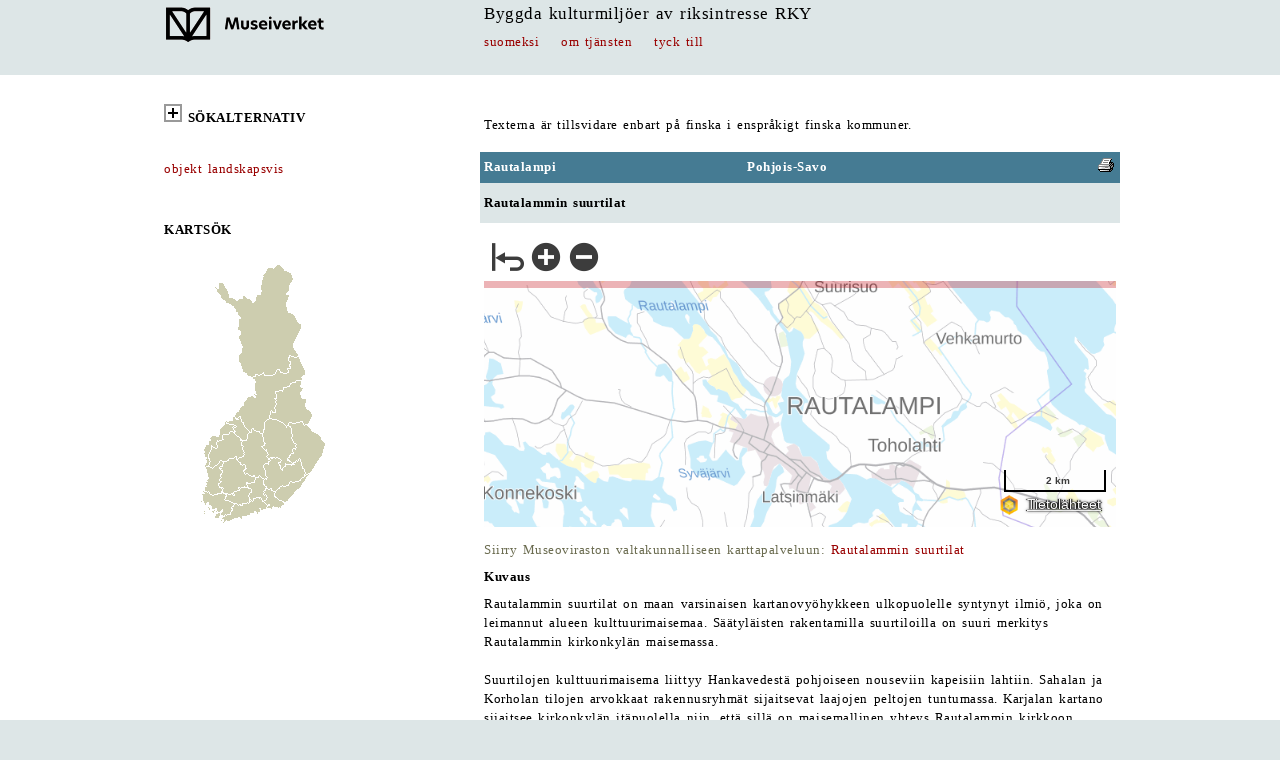

--- FILE ---
content_type: text/html; charset=utf-8
request_url: https://www.kulturmiljo.fi/read/asp/rsv_kohde_det.aspx?KOHDE_ID=2027
body_size: 29720
content:
<!DOCTYPE HTML>
<html lang="sv">
<head>
<title>RKY&nbsp;&nbsp;&iota;&nbsp;&nbsp;Objekt</title>
<meta name="viewport" content="width=device-width, initial-scale=1.0">
<meta name="description" content="Byggda&nbsp;kulturmilj&ouml;er&nbsp;av&nbsp;riksintresse&nbsp;RKY">
<link rel="stylesheet" type="text/css" href="../css/rky_wcag.css">
</head>
<body> 
<a name="alku">

<div class="ykontti">   
<div class="sub">
<table width="310" border="0" cellspacing="0" cellpadding="4">
        <tr>
		  <td class="htaus"><a href="https://www.museovirasto.fi/sv/" target="_blank"><img src="../img/sv_museovirasto.gif" border="0" alt="Museiverket"></a></td>
        </tr>
</table>
</div>
<div class="kapenee">	
<table width="100%" border="0" cellspacing="0" cellpadding="4">
        <tr>
		  <td class="hnorm"><a href="http://www.kulturmiljo.fi/" class="suurmust" title="till f&ouml;rsta sidan">Byggda kulturmilj&ouml;er av riksintresse&nbsp;RKY</a></td>
        </tr>
        <tr>
        <td class="hnorm"><a href="http://www.rky.fi/read/asp/r_default.aspx" class="puna">suomeksi</a>&nbsp;&nbsp;&nbsp;&nbsp;<a href="rsv_tietoa.aspx" class="puna">om&nbsp;tj&auml;nsten</a>&nbsp;&nbsp;&nbsp;&nbsp;<a href="rsv_yleispalaute_edit.aspx" class="puna">tyck&nbsp;till</a></td>
        </tr>
</table>
</div>
</div>		  

<div class="akontti">
<div class="sub">
<div class="sub">
<table cellpadding="4" cellspacing="0" width="240">
    <tr>
      <td class="vtaus" height="8"></td>
    </tr>
    <tr>
      <td class="vnorm"><h1><a href="javascript:vaihda_nakyvyys(document.getElementById('hakukuvake'), 'haku')" class="must"><img id="hakukuvake" src="../img/plus.gif" alt="" title="visa/d&ouml;lj s&ouml;kalternativ">&nbsp;<strong>S&Ouml;KALTERNATIV</strong></a></h1></td>
    </tr>
    <tr>
      <td class="vnorm" height="8"></td>
    </tr>
</table>
<table id="haku" cellpadding="4" cellspacing="0" width="240" style="display:none">
<form method="post" action="rsv_kohde_list.aspx">
    <tr>
      <td class="hnorm">&nbsp;<label for="KUNTA_ID">v&auml;lj kommun</label></td>

      </tr>
    <tr>
      <td class="htaus"><select name="KUNTA_ID" class="kapea" id="KUNTA_ID">
<option value="0">alla kommuner</option>
<option value="20">Akaa</option>
<option value="5">Alaj&auml;rvi</option>
<option value="9">Alavieska</option>
<option value="10">Alavus</option>

<option value="16">Asikkala</option>
<option value="18">Askola</option>
<option value="19">Aura</option>
<option value="609">Bj&ouml;rneborg</option>
<option value="638">Borg&aring;</option>
<option value="678">Brahestad</option>
<option value="218">B&ouml;tom</option>
<option value="148">Enare</option>
<option value="46">Enonkoski</option>
<option value="47">Enontekis</option>
<option value="49">Esbo</option>
<option value="989">Etseri</option>
<option value="50">Eura</option>
<option value="51">Eura&aring;minne</option>
<option value="52">Evij&auml;rvi</option>
<option value="61">Forssa</option>
<option value="75">Fredrikshamn</option>
<option value="235">Grankulla</option>
<option value="304">Gustavs</option>
<option value="69">Haapaj&auml;rvi</option>
<option value="71">Haapavesi</option>
<option value="74">Halsua</option>
<option value="78">Hang&ouml;</option>
<option value="77">Hankasalmi</option>
<option value="79">Harjavalta</option>
<option value="81">Hartola</option>
<option value="82">Hattula</option>

<option value="86">Hausj&auml;rvi</option>
<option value="111">Heinola</option>
<option value="90">Hein&auml;vesi</option>
<option value="91">Helsingfors</option>

<option value="97">Hirvensalmi</option>
<option value="98">Hollola</option>
<option value="102">Huittinen</option>
<option value="103">Humppila</option>
<option value="105">Hyrynsalmi</option>
<option value="106">Hyvinge</option>

<option value="224">H&ouml;gfors</option>
<option value="140">Idensalmi</option>
<option value="139">Ii</option>
<option value="142">Iitti</option>
<option value="143">Ikalis</option>
<option value="145">Ilmajoki</option>
<option value="146">Ilomants</option>

<option value="153">Imatra</option>
<option value="149">Ing&aring;</option>
<option value="598">Jakobstad</option>

<option value="165">Janakkala</option>
<option value="169">Jockis</option>
<option value="167">Joensuu</option>
<option value="171">Jorois</option>
<option value="172">Joutsa</option>

<option value="176">Juuka</option>
<option value="177">Juupajoki</option>
<option value="178">Juva</option>
<option value="179">Jyv&auml;skyl&auml;</option>
<option value="181">J&auml;mij&auml;rvi</option>
<option value="182">J&auml;ms&auml;</option>
<option value="204">Kaavi</option>
<option value="205">Kajana</option>
<option value="208">Kalajoki</option>
<option value="211">Kangasala</option>
<option value="213">Kangasniemi</option>
<option value="214">Kankaanp&auml;&auml;</option>
<option value="216">Kannonkoski</option>
<option value="217">Kannus</option>

<option value="272">Karleby</option>
<option value="72">Karl&ouml;</option>
<option value="226">Karstula</option>

<option value="230">Karvia</option>
<option value="231">Kask&ouml;</option>
<option value="232">Kauhajoki</option>
<option value="233">Kauhava</option>
<option value="236">Kaustby</option>
<option value="240">Kemi</option>
<option value="320">Kemij&auml;rvi</option>
<option value="241">Keminmaa</option>
<option value="244">Kempele</option>

<option value="245">Kervo</option>

<option value="249">Keuruu</option>
<option value="250">Kihni&ouml;</option>


<option value="322">Kimito&ouml;n</option>
<option value="260">Kitee</option>
<option value="261">Kittil&auml;</option>
<option value="263">Kiuruvesi</option>

<option value="273">Kolari</option>
<option value="275">Konnevesi</option>
<option value="276">Kontiolahti</option>
<option value="499">Korsholm</option>
<option value="280">Korsn&auml;s</option>
<option value="284">Koski Tl</option>
<option value="285">Kotka</option>
<option value="286">Kouvola</option>
<option value="287">Kristinestad</option>
<option value="288">Kronoby</option>
<option value="290">Kuhmo</option>
<option value="291">Kuhmoinen</option>
<option value="271">Kumo</option>
<option value="297">Kuopio</option>
<option value="300">Kuortane</option>
<option value="301">Kurikka</option>
<option value="305">Kuusamo</option>
<option value="257">Kyrksl&auml;tt</option>
<option value="316">K&auml;rk&ouml;l&auml;</option>
<option value="317">K&auml;rs&auml;m&auml;ki</option>
<option value="398">Lahtis</option>
<option value="399">Laihela</option>
<option value="400">Laitila</option>
<option value="402">Lapinlahti</option>
<option value="403">Lappaj&auml;rvi</option>
<option value="408">Lappo</option>
<option value="407">Lapptr&auml;sk</option>
<option value="440">Larsmo</option>
<option value="410">Laukaa</option>

<option value="416">Lemi</option>
<option value="418">Lemp&auml;&auml;l&auml;</option>
<option value="420">Lepp&auml;virta</option>
<option value="422">Lieksa</option>


<option value="425">Limingo</option>
<option value="426">Liperi</option>
<option value="430">Loimaa</option>
<option value="444">Lojo</option>
<option value="433">Loppi</option>
<option value="434">Lovisa</option>
<option value="435">Luhanka</option>
<option value="436">Lumijoki</option>
<option value="423">Lundo</option>
<option value="441">Luum&auml;ki</option>

<option value="445">L&auml;nsi-Turunmaa</option>

<option value="475">Malax</option>
<option value="480">Marttila</option>
<option value="481">Masku</option>
<option value="483">Merij&auml;rvi</option>
<option value="489">Miehikk&auml;l&auml;</option>
<option value="494">Muhos</option>
<option value="495">Multia</option>
<option value="498">Muonio</option>
<option value="500">Muurame</option>
<option value="503">Myn&auml;m&auml;ki</option>
<option value="505">M&auml;nts&auml;l&auml;</option>
<option value="508">M&auml;ntt&auml;-Vilppula</option>
<option value="507">M&auml;ntyharju</option>
<option value="504">M&ouml;rskom</option>
<option value="531">Nakkila</option>


<option value="535">Nivala</option>
<option value="536">Nokia</option>

<option value="538">Nousis</option>

<option value="541">Nurmes</option>
<option value="543">Nurmij&auml;rvi</option>
<option value="893">Nykarleby</option>
<option value="740">Nyslott</option>
<option value="895">Nystad</option>
<option value="529">N&aring;dendal</option>
<option value="545">N&auml;rpes</option>

<option value="560">Orimattila</option>
<option value="561">Orip&auml;&auml;</option>
<option value="562">Orivesi</option>
<option value="563">Oulainen</option>

<option value="309">Outokumpu</option>
<option value="576">Padasjoki</option>
<option value="578">Paltamo</option>
<option value="445">Pargas</option>
<option value="580">Parikkala</option>
<option value="599">Peders&ouml;re</option>
<option value="583">Pelkosenniemi</option>
<option value="854">Pello</option>
<option value="577">Pemar</option>
<option value="584">Perho</option>


<option value="592">Pet&auml;j&auml;vesi</option>
<option value="593">Pieks&auml;m&auml;ki</option>
<option value="595">Pielavesi</option>
<option value="601">Pihtipudas</option>
<option value="614">Posio</option>
<option value="615">Pudasj&auml;rvi</option>

<option value="619">Punkalaidun</option>
<option value="620">Puolanka</option>
<option value="623">Puumala</option>
<option value="625">Pyh&auml;joki</option>
<option value="631">Pyh&auml;ranta</option>
<option value="624">Pyttis</option>
<option value="608">P&aring;mark</option>
<option value="635">P&auml;lk&auml;ne</option>
<option value="636">P&ouml;yty&auml;</option>
<option value="710">Raseborg</option>
<option value="681">Rantasalmi</option>
<option value="683">Ranua</option>
<option value="684">Raumo</option>
<option value="686">Rautalampi</option>
<option value="687">Rautavaara</option>
<option value="689">Rautj&auml;rvi</option>
<option value="680">Reso</option>
<option value="694">Riihim&auml;ki</option>

<option value="697">Ristij&auml;rvi</option>
<option value="698">Rovaniemi</option>
<option value="700">Ruokolahti</option>
<option value="702">Ruovesi</option>
<option value="704">Rusko</option>
<option value="707">R&auml;&auml;kkyl&auml;</option>
<option value="202">S:t Karins</option>
<option value="491">S:t Michel</option>
<option value="729">Saarij&auml;rvi</option>
<option value="738">Sagu</option>
<option value="732">Salla</option>
<option value="734">Salo</option>
<option value="790">Sastamala</option>
<option value="484">Sastmola</option>
<option value="739">Savitaipale</option>
<option value="742">Savukoski</option>
<option value="743">Sein&auml;joki</option>
<option value="753">Sibbo</option>
<option value="746">Sievi</option>
<option value="747">Siikainen</option>
<option value="748">Siikajoki</option>
<option value="791">Siikalatva</option>
<option value="751">Simo</option>
<option value="755">Sjunde&aring;</option>
<option value="758">Sodankyl&auml;</option>
<option value="759">Soini</option>
<option value="761">Somero</option>
<option value="762">Sonkaj&auml;rvi</option>
<option value="765">Sotkamo</option>
<option value="152">Storkyro</option>
<option value="151">Stor&aring;</option>

<option value="768">Sulkava</option>

<option value="777">Suomussalmi</option>
<option value="778">Suonenjoki</option>
<option value="781">Sysm&auml;</option>
<option value="783">S&auml;kyl&auml;</option>
<option value="831">Taipalsaari</option>
<option value="832">Taivalkoski</option>
<option value="834">Tammela</option>
<option value="837">Tammerfors</option>

<option value="109">Tavastehus</option>
<option value="108">Tavastkyro</option>
<option value="845">Tervola</option>
<option value="848">Tohmaj&auml;rvi</option>
<option value="851">Torne&aring;</option>
<option value="186">Tr&auml;sk&auml;nda</option>
<option value="858">Tusby</option>
<option value="859">Tyrn&auml;v&auml;</option>
<option value="833">T&ouml;vsala</option>

<option value="564">Ule&aring;borg</option>
<option value="886">Ulvsby</option>
<option value="887">Urjala</option>
<option value="889">Utaj&auml;rvi</option>
<option value="890">Utsjoki</option>
<option value="892">Uurainen</option>
<option value="785">Vaala</option>
<option value="908">Valkeakoski</option>

<option value="92">Vanda</option>
<option value="915">Varkaus</option>

<option value="905">Vasa</option>
<option value="918">Vehmaa</option>
<option value="922">Vesilahti</option>
<option value="924">Vetil</option>
<option value="927">Vichtis</option>
<option value="925">Vierem&auml;</option>

<option value="931">Viitasaari</option>
<option value="405">Villmanstrand</option>
<option value="934">Vimpeli</option>
<option value="936">Virdois</option>
<option value="935">Virolahti</option>
<option value="946">V&ouml;r&aring;</option>

<option value="977">Ylivieska</option>

<option value="980">Yl&ouml;j&auml;rvi</option>
<option value="981">Yp&auml;j&auml;</option>
<option value="853">&Aring;bo</option>
<option value="992">&Auml;&auml;nekoski</option>
<option value="846">&Ouml;stermark</option>
<option value="976">&Ouml;vertorne&aring;</option>
</select> </td>
      </tr>
    <tr>
      <td class="hnorm"><label for="KOHDE_NIMI">&nbsp;objektets namn<br>&nbsp;eller en del av namnet </label><a href="rsv_help.aspx"><b>?</b></a></td>
      </tr>
    <tr>
      <td class="htaus"><input name="KOHDE_NIMI" class="kapea" id="KOHDE_NIMI"></td>
      </tr>
    <tr>
      <td class="hnorm"><label for="PAAELEM">&nbsp;objektets element</label></td>
      </tr>
    <tr>
      <td class="htaus"><select name="PAAELEM" class="kapea" id="PAAELEM">
<option value="">alla alternativ</option>
<option value ="321, 421">arbetarbostad</option>
<option value ="334, 434">begravningskapell</option>
<option value ="337, 437">begravningsplats</option>
<option value ="320, 420">bondg&aring;rd</option>
<option value ="358, 458">bostadshus i stad</option>
<option value ="344, 444">bro</option>
<option value ="307, 407">bruk</option>
<option value ="332, 432">butiks- och aff&auml;rsbyggnad</option>
<option value ="301, 401">by</option>
<option value ="345, 445">byggnad f&ouml;r samf&auml;rdsel</option>
<option value ="361, 461">ekonomibyggnad</option>
<option value ="357, 457">flerv&aring;ningshus</option>
<option value ="351, 451">fornl&auml;mning</option>
<option value ="346, 446">fyr</option>
<option value ="326, 426">f&auml;ngelse</option>
<option value ="338, 438">f&auml;stning</option>
<option value ="354, 454">f&ouml;reningshus</option>
<option value ="303, 403">gaturum</option>
<option value ="360, 460">gravkapell</option>
<option value ="312, 412">gruva</option>
<option value ="306, 406">g&aring;rdsplan</option>
<option value ="349, 449">hamn</option>
<option value ="317, 417">hem f&ouml;r m&auml;rkesperson</option>
<option value ="316, 416">herrg&aring;rd</option>
<option value ="331, 431">hotell</option>
<option value ="342, 442">idrottsbyggnad</option>
<option value ="348, 448">kanal</option>
<option value ="339, 439">kasern</option>
<option value ="335, 435">klockstapel</option>
<option value ="366, 466">kloster</option>
<option value ="314, 414">kraftverk</option>
<option value ="310, 410">kvarn</option>
<option value ="333, 433">kyrka</option>
<option value ="365, 465">kyrkstallar</option>
<option value ="367, 467">ladug&aring;rd</option>
<option value ="347, 447">lotsstation</option>
<option value ="364, 464">lusthus</option>
<option value ="325, 425">l&aring;nemagasin</option>
<option value ="327, 427">l&auml;roinr&auml;ttning</option>
<option value ="328, 428">museum</option>
<option value ="304, 404">park</option>
<option value ="302, 402">planerat omr&aring;de</option>
<option value ="336, 436">pr&auml;stg&aring;rd</option>
<option value ="323, 423">r&aring;dhus</option>
<option value ="368, 468">sakristia</option>
<option value ="322, 422">samekultur</option>
<option value ="340, 440">sjukhus, sanatorium</option>
<option value ="356, 456">skola</option>
<option value ="353, 453">sm&aring;hamn</option>
<option value ="359, 459">sm&aring;hus</option>
<option value ="363, 463">stadshus</option>
<option value ="313, 413">stenbrott</option>
<option value ="309, 409">s&aring;g</option>
<option value ="319, 419">s&auml;songbostad</option>
<option value ="329, 429">teater</option>
<option value ="355, 455">tingshus</option>
<option value ="305, 405">torg</option>
<option value ="308, 408">tr&auml;f&ouml;r&auml;dlingsfabrik</option>
<option value ="324, 424">tull- och packhus</option>
<option value ="352, 452">turistbyggnad</option>
<option value ="318, 418">villa</option>
<option value ="341, 441">v&aring;rdinr&auml;ttning</option>
<option value ="369, 469">v&auml;derkvarn</option>
<option value ="343, 443">v&auml;g</option>
<option value ="350, 450">&ouml;vrig administrativ byggnad</option>
<option value ="311, 411">&ouml;vrig industribyggnad</option>
<option value ="330, 430">&ouml;vrig kulturbyggnad</option>
<option value ="315, 415">&ouml;vrig produktionsbyggnad</option>
    </select></td>
      </tr>
    <tr>
      <td class="hnorm"><label for="NKLUONNE">&nbsp;omgivningens nuvarande<br>&nbsp;karakt&auml;r</label></td>
      </tr>
    <tr>
      <td class="htaus"><select name="NKLUONNE" class="kapea" ID="NKLUONNE">
<option value="0">alla alternativ</option>
<option value ="500">agrart landskap</option>
<option value ="507">fj&auml;llandskap</option>
<option value ="504">havsomr&aring;de</option>
<option value ="503">kulturlandskap</option>
<option value ="502">kyrkby</option>
<option value ="505">skogslandskap</option>
<option value ="501">stad</option>
<option value ="506">t&auml;tort</option>
     </select></td>
      </tr>
    <tr>
      <td class="htaus" height="8">
	  <input type="hidden" name="kuntanimi">
      <input type="hidden" name="paaelemselite">
      <input type="hidden" name="nkluonneselite"></td>
    </tr>
    <tr>
      <td class="htaus" align="center"><input type="button" value="s&ouml;k" class="hae" name="s&ouml;k" onClick="if(tarkastaMinimimitta(this.form.KOHDE_NIMI, 'objektets namn', 3)){piilokentat(this.form, this.form);this.form.submit();}"></td>
      </tr>
    <tr>
      <td class="vnorm" align="center">&nbsp;</td>
    </tr>
</form>
</table>
<table cellpadding="4" cellspacing="0" width="240">
    <tr>
      <td class="vnorm"><a href="rsv_mkl_list.aspx" class="puna">objekt landskapsvis</a></td>
    </tr>
</table>
</div>

<div class="katoaa">	
<table cellpadding="4" cellspacing="0" width="310">
    <tr>
      <td class="vnorm">&nbsp;</td>
    </tr>
    <tr>
      <td class="vnorm"><strong><h1>KARTS&Ouml;K</h1></strong></td>
    </tr>
    <tr>
      <td><img src="../img/maakuntakartta.gif" usemap="#frontpagemap0" border="0" alt="landskapskarta">
<map name="frontpagemap0">
  <area shape="poly" coords="89,120,74,103,79,82,77,66,72,51,60,40,55,31,61,26,67,41,80,41,88,45,97,35,101,21,107,14,118,10,124,17,132,23,128,34,126,53,133,61,138,68,133,89,132,95,137,103,129,103,118,114" href="rsv_mkkartta.aspx?MAAKUNTA_ID=19" target="_self" title="Lappland" alt="Lappland">
  <area shape="poly" coords="77,159,70,165,74,177,80,184,87,182,91,175" href="rsv_mkkartta.aspx?MAAKUNTA_ID=16" target="_self" alt="Mellersta &Ouml;sterbotten" title="Mellersta &Ouml;sterbotten">
  <area shape="poly" coords="75,154,84,139,92,134,91,122,119,115,129,112,130,103,138,104,144,112,139,121,114,138,103,146,107,160,100,165,99,176,91,170" href="rsv_mkkartta.aspx?MAAKUNTA_ID=17" target="_self" alt="Norra &Ouml;sterbotten" title="Norra &Ouml;sterbotten">
  <area shape="poly" coords="108,159,124,168,144,167,150,159,142,150,140,140,138,125,106,148"  href="rsv_mkkartta.aspx?MAAKUNTA_ID=18" target="_self" alt="Kajanaland" title="Kajanaland">
  <area shape="poly" coords="130,171,133,187,129,192,141,216,149,211,164,186,158,176,146,169"  href="rsv_mkkartta.aspx?MAAKUNTA_ID=12" target="_self" alt="Norra Karelen" title="Norra Karelen">
  <area shape="poly" coords="123,247,112,241,114,233,140,224,147,224"  href="rsv_mkkartta.aspx?MAAKUNTA_ID=9" target="_self" alt="S&ouml;dra Karelen" title="S&ouml;dra Karelen">
  <area shape="poly" coords="70,175,65,165,49,183,42,190,43,210,49,210,50,190"  href="rsv_mkkartta.aspx?MAAKUNTA_ID=15" target="_self" alt="&Ouml;sterbotten" title="&Ouml;sterbotten">
  <area shape="poly" coords="103,177,110,203,118,200,126,205,129,199,129,192,133,188,128,172,114,164,108,166"  href="rsv_mkkartta.aspx?MAAKUNTA_ID=11" target="_self" alt="Norra Savolax" title="Norra Savolax">
  <area shape="poly" coords="109,203,102,211,104,222,105,230,113,230,139,221,132,203"  href="rsv_mkkartta.aspx?MAAKUNTA_ID=10" target="_self" alt="S&ouml;dra Savolax" title="S&ouml;dra Savolax">
  <area shape="poly" coords="122,249,106,234,102,234,97,240,106,252"  href="rsv_mkkartta.aspx?MAAKUNTA_ID=8" target="_self" alt="Kymmenedalen" title="Kymmenedalen">
  <area shape="poly" coords="82,187,82,201,81,206,87,215,87,226,98,220,100,223,100,211,107,204,101,183,93,176"  href="rsv_mkkartta.aspx?MAAKUNTA_ID=13" target="_self" alt="Mellersta Finland" title="Mellersta Finland">
  <area shape="poly" coords="79,202,80,187,71,179,53,194,52,211,62,205"  href="rsv_mkkartta.aspx?MAAKUNTA_ID=14" target="_self" alt="S&ouml;dra &Ouml;sterbotten" title="S&ouml;dra &Ouml;sterbotten">
  <area shape="poly" coords="88,231,89,242,99,245,98,238,103,232,101,226,96,222"  href="rsv_mkkartta.aspx?MAAKUNTA_ID=7" target="_self" alt="P&auml;ij&auml;nne-Tavastland" title="P&auml;ij&auml;nne-Tavastland">
  <area shape="poly" coords="104,258,99,248,92,248,88,257,91,260"  href="rsv_mkkartta.aspx?MAAKUNTA_ID=3" target="_self" alt="Nyland - &ouml;stra" title="Nyland - &ouml;stra">
  <area shape="poly" coords="84,230,88,246,78,250,69,245,64,243,72,237"  href="rsv_mkkartta.aspx?MAAKUNTA_ID=5" target="_self" alt="Egentliga Tavastland" title="Egentliga Tavastland">
  <area shape="poly" coords="87,258,87,249,80,252,71,248,68,257,58,260,62,269"  href="rsv_mkkartta.aspx?MAAKUNTA_ID=1" target="_self" alt="Nyland - v&auml;stra" title="Nyland - v&auml;stra">
  <area shape="poly" coords="61,209,57,229,67,233,65,235,83,227,84,214,76,205"  href="rsv_mkkartta.aspx?MAAKUNTA_ID=6" target="_self" alt="Birkaland" title="Birkaland">
  <area shape="poly" coords="43,214,41,233,51,239,58,235,53,228,59,208"  href="rsv_mkkartta.aspx?MAAKUNTA_ID=4" target="_self" alt="Satakunta" title="Satakunta">
  <area shape="poly" coords="57,260,52,263,49,256,39,256,39,242,40,235,51,240,60,236,66,238,66,245,67,246,66,257"  href="rsv_mkkartta.aspx?MAAKUNTA_ID=2" target="_self" alt="Egentliga Finland" title="Egentliga Finland">
</map></td>
    </tr>
</table>
</div>
</div>

<div class="pkontti">	
<div class="kapenee">	
<table width="100%" border="0" cellspacing="0" cellpadding="4">
  <tr>
    <td class="vnorm" height="16"></td>
  </tr>
  <tr>
    <td colspan="3" class="vnorm"><p>Texterna &auml;r tillsvidare enbart p&aring; finska i enspr&aring;kigt finska kommuner. </p></td>
  </tr>
  <tr>
    
    <td class="otsa">Rautalampi </td>
    <td class="otsa">Pohjois-Savo</td>
    
    
    <td class="otsa" valign="top" align="right"><form method="post" action="r_kohde_det_print.aspx" style="margin:0px" target="_blank">
        <input type="hidden" name="KOHDE_ID" value="2027">
        <input type="image" src="../img/print.gif" border="0" title="utskrift" alt="utskrift">
      </form></td>
  </tr>
  <tr>
    <td colspan="3" class="hnorm"><strong><h1>Rautalammin suurtilat</h1></strong></td>
</tr>
  
  
  <tr><td colspan="3" class="vnorm"><iframe src="https://kartta.museoverkko.fi/?lang=fi&uuid=1bc58bcd-49f2-4ba6-a528-c687351b699e&coord=491761_6944510&zoomLevel=6" style="border:none;width:100%;height:300px;"></iframe></td></tr>
              <tr>
                <td class="kuvateksti" colspan="3">Siirry Museoviraston valtakunnalliseen karttapalveluun:
				  <a href="https://kartta.museoverkko.fi/?action=showRegistryItem&id=2027&registry=rky2000&mapLayers=20" target="_blank" class="puna">Rautalammin suurtilat</a>
			    </td>
              </tr>
  
 </table>
</div>

<div class="kapenee">
<table width="100%" border="0" cellspacing="0" cellpadding="4">
 
  <tr>
    <td colspan="3" class="vnorm"><strong>Kuvaus</strong></td>
  </tr>
  <tr>
    <td colspan="3" class="vnorm">Rautalammin suurtilat on maan varsinaisen kartanovyöhykkeen ulkopuolelle syntynyt ilmiö, joka on leimannut alueen kulttuurimaisemaa. Säätyläisten rakentamilla suurtiloilla on suuri merkitys Rautalammin kirkonkylän maisemassa.<br><br>Suurtilojen kulttuurimaisema liittyy Hankavedestä pohjoiseen nouseviin kapeisiin lahtiin. Sahalan ja Korholan tilojen arvokkaat rakennusryhmät sijaitsevat laajojen peltojen tuntumassa. Karjalan kartano sijaitsee kirkonkylän itäpuolella niin, että sillä on maisemallinen yhteys Rautalammin kirkkoon. Kirkonkylän ulkopuolella, Hankaveden itäpäässä on Ropolan kartano kaksikerroksisine päärakennuksineen ja järveen laskeutuvine puistoineen.<br><br>Sahalan tilan päärakennus ja talousrakennukset on rakennettu 1800-luvun alkupuolella. Sahalalla on keskeinen asema Z. Topeliuksen Finland framstäldt i teckningar -teoksen Rautalammin maisemaa esittelevässä piirroksessa. Rautalampi oli harvoja maaseutua esittäviä piirroksia yllä mainitussa teoksessa.</td>
  </tr>
  <tr>
    <td colspan="3" class="vnorm">&nbsp;</td>
  </tr>
  
  <tr>
    <td colspan="3" class="vnorm"><strong>Historia</strong></td>
  </tr>
  <tr>
    <td colspan="3" class="vnorm">Rautalammille muodostui isojaossa useita säätyläistiloja virkatalojen liikamaille. Sahala eli Tyyrinvirta on 1500-luvun rälssitila, joka oli 1560-luvulla Olavinlinnan linnanvouti Kustaa Fincken omistuksessa. 1600- ja 1700- luvuilla tilan omistus siirtyi monta kertaa. Rovasti Krogius osti sen 1781, jolloin nykyinen talouskeskus rakennettiin. Tila siirtyi nykyiselle suvulle 1873.<br><br>Korholan kartano, Sahala ja Ropola ovat siirtyneet matkailu- ja ravintolakäyttöön.</td>
  </tr>
  <tr>
    <td colspan="3" class="vnorm">&nbsp;</td>
  </tr>
  
  
  <tr>
    <td colspan="3" class="vnorm"><strong>Lisätietoa</strong></td>
  </tr>
  <tr>
    <td colspan="3" class="vnorm">Zachris Topelius, Finland framstäldt i teckningar. 1845.<br><br>Veijo Saloheimo, Rautalammin historia. Pieksämäki 1959.</td>
  </tr>
  <tr>
    <td colspan="3" class="vnorm">&nbsp;</td>
  </tr>
  
  <tr> 
    <td colspan="3" class="vnorm"><b>kohteeseen sis&auml;ltyy:</b>&nbsp; 
      
      kartano; 
      
      talonpoikaistalo; 
      
      </td>
  </tr>
  <tr> 
    <td colspan="3" class="vnorm"><b>ymp&auml;rist&ouml;n nykyluonne:</b>&nbsp;
      
      kulttuurimaisema; 
      
      </td>
  </tr>
  <tr>
    <td class="vnorm" colspan="3">&nbsp;</td>
  </tr>
  
</table>
</div>

<div class="sub">
<table width="310" border="0" cellspacing="0" cellpadding="4">
		
              <tr><td class="kuvateksti"><a href="r_kohde_kuva_print.aspx?KUVA_ID=132212" target="_blank"><img src="hae_kuva.aspx?id=132212&ttyyppi=jpg&kunta_id=686" alt="Korholan kartanoa. Marja-Leena Ikkala 2014" width="300" border="0"></a>
			  <br>Korholan kartanoa. Marja-Leena Ikkala 2014.</td></tr>
        
</table>
</div>

<div class="sub">
<table width="310" border="0" cellspacing="0" cellpadding="4">
  <tr>
    <td class="vnorm" colspan="3">&nbsp;</td>
  </tr>
  <tr>
    <td class="vnorm" colspan="3">julkaisup&auml;iv&auml;m&auml;&auml;r&auml; 22.12.2009 </td>
  </tr>
  <tr>
    <td class="vnorm" colspan="3"><a href="rsv_tietuepalaute_edit.aspx?TIETUE_ID=2027" class="puna">palaute kohdetiedoista</a></td>
  </tr>
  <tr>
    <td colspan="3" class="vnorm"><a href="#alku" class="puna">sivun alkuun</a></td>
  </tr>
  <tr>
    <td colspan="3" class="vnorm">&nbsp;</td>
  </tr>
</table>
</div>
</div>
</div>

<div align="center" class="htaus">    
<br>
<br>
<a href="https://www.museovirasto.fi/fi/" target="_blank" class="must">&copy; Museovirasto 2009</a>
<br>
<br>
<br>
<br>
</div>
<script src="../inc/cs.js"></script>

<script>
function piilokentat(oFormSub, oFormSrc){
  try{
  oFormSub.kuntanimi.value=oFormSrc.KUNTA_ID[oFormSrc.KUNTA_ID.selectedIndex].text;
  oFormSub.paaelemselite.value=oFormSrc.PAAELEM[oFormSrc.PAAELEM.selectedIndex].text;
  oFormSub.nkluonneselite.value=oFormSrc.NKLUONNE[oFormSrc.NKLUONNE.selectedIndex].text;
  }
  catch(e) {alert(e.description)}
 }
function tarkastaMinimimitta(kentta, kenttanimi, minimimitta)
{
  var arvo = kentta.value;
  var virheilmoitus;
  var trimmattuarvo = top.trimL(top.trimR(arvo));
  if(trimmattuarvo.length > 0 && trimmattuarvo.length < minimimitta)
  {
    virheilmoitus = "F&auml;ltets '" + kenttanimi + "' s&ouml;kvillkor &auml;r f&ouml;r kort, minimil&auml;ngd f&ouml;r s&ouml;kvillkor &auml;r " + minimimitta + " tecken.";
    alert(virheilmoitus);
	return false;
  }
  kentta.value = trimmattuarvo;
  return true;
}
function vaihda_nakyvyys(kuvake, lohkoid)
{
  var piilossa = (kuvake.src.indexOf("plus.gif") > 0 );
  var kuvspan = document.getElementById(lohkoid);
  var uusi_kuvakesrc = (piilossa) ? "../img/minus.gif": "../img/plus.gif";
  var uusi_display = (piilossa) ? "block" : "none";
  kuvspan.style.display =  uusi_display;
  kuvake.src = uusi_kuvakesrc;
}
</script>
</body>
</html>


--- FILE ---
content_type: text/html;charset=UTF-8
request_url: https://kartta.museoverkko.fi/?lang=fi&uuid=1bc58bcd-49f2-4ba6-a528-c687351b699e&coord=491761_6944510&zoomLevel=6
body_size: 988
content:

<!DOCTYPE html>
<html>
<head>
    <title>RKYsvenska</title>
    <link rel="shortcut icon" href="/Oskari/dist/1.5.0/embedded/logo.png" type="image/png" />
    <meta name="viewport" content="initial-scale=1.0, user-scalable=no" />
    <!-- IE 9 polyfill for openlayers 3 - https://github.com/openlayers/ol3/issues/4865 -->
    <!--[if lte IE 9]> <script src="https://cdn.polyfill.io/v2/polyfill.min.js?features=fetch,requestAnimationFrame,Element.prototype.classList"></script> <![endif]-->

    <!-- ############# css ################# -->
    <link
            rel="stylesheet"
            type="text/css"
            href="/Oskari/dist/1.5.0/embedded/icons.css"/>

    <link
            rel="stylesheet"
            type="text/css"
            href="/Oskari/dist/1.5.0/embedded/oskari.min.css"/>

    <link href="https://fonts.googleapis.com/css?family=Noto+Sans" rel="stylesheet">
    <style type="text/css">
        @media screen {
            body {
                margin : 0;
                padding : 0;
            }
            #mapdiv {
                width: 100%;
            }
            #contentMap {
                height: 100%;
            }
        }
    </style>
    <!-- ############# /css ################# -->
</head>
<body>
<div id="contentMap" class="oskariui container-fluid published">
    <div class="row-fluid" style="height: 100%; background-color:white;">
        <div class="oskariui-left"></div>
        <div class="span12 oskariui-center" style="height: 100%; margin: 0;">
            <div id="mapdiv"></div>
        </div>
        <div class="oskari-closed oskariui-right">
            <div id="mapdivB"></div>
        </div>
    </div>
</div>


<!-- ############# Javascript ################# -->

<!--  OSKARI -->

<script type="text/javascript">
    var ajaxUrl = '/action?';
    var controlParams = {"zoomLevel":"6","coord":"491761_6944510","lang":"fi","uuid":"1bc58bcd-49f2-4ba6-a528-c687351b699e"};
</script>

<script type="text/javascript"
        src="/Oskari/dist/1.5.0/embedded/oskari.min.js">
</script>


<script type="text/javascript"
        src="/Oskari/dist/1.5.0/embedded/oskari_lang_fi.js">
</script>

<script type="text/javascript"
        src="/Oskari/dist/1.5.0/embedded/index.js">
</script>


<!-- ############# /Javascript ################# -->
</body>
</html>


--- FILE ---
content_type: application/javascript
request_url: https://www.kulturmiljo.fi/read/inc/cs.js
body_size: 32315
content:
//cs2.js
//kytta2009 -sovellusten yleinen selainkoodi
//copyrigh Antti Veltheim 2002-2007

//globaali muutosbitti  (dirty bit) - kertoo, ett� lomakkeen tietoja on muutettu
var blnDirty=false;

//globaalit valikkotaulukot
var valinnat = new Array();
valinnat[0] = new Array();
valinnat[1] = new Array();
valinnat[2] = new Array();
valinnat[3] = new Array();

function asetaMuutettu(){
  blnDirty=true;
  }
function vapautaMuutettu(){
  blnDirty=false;
  }
function eiMuutettu(){
  if(blnDirty){
     alert("Lomakkeella on tallentamattomia tietoja.\nTallenna tiedot tai poista muutokset\nTyhjenn�/Palauta -painikkeella.");
	 return false;
     }
  else{
    return true;
    }  
  }

//yleiset trimmausfunktiot (vasen ja oikea)
function trimL(strTxt){
  try{
    var a = strTxt.split("");
    var i;
    for(i=0;i<a.length;i++){
      if(a[i]!=" "){break;}
      }
    return strTxt.substring(i);
    }
  catch(e){
    return e.description;
    }
  }
function trimR(strTxt){
  try{
    var a = strTxt.split("");
    var i;
    var j = a.length;
    for(i=a.length-1;i>-1;i--){
      if(a[i]!=" "){
        break;
        }
      else{
        j--;
        }
      }
    return strTxt.substr(0, j);
    }
  catch(e){
    return e.description;
    }
  }
function checkOne(oCtrl){
//tarkastaa yhdest� kontrollista (normaalitapaus) koostuvan kent�n pakollisuuden
  var bOK = false;
  switch(oCtrl.type){
//J�RJET�N, poistettu 29.12.2002
//    case "radio":
//    if(oCtrl.checked){
//      bOK = true;
//      }
//    break;
//J�RJET�N, poistettu 29.12.2002
//    case "checkbox":
//    if(oCtrl.checked){
//      bOK = true;
//      }
//    break;
    case "text":
    if(trimR(trimL(oCtrl.value))!=""){
      bOK = true;
      }
    break;
//palvelinkoodi ei tue tiedostojen k�sittely�, t�m� my�hemp�� tarvetta varten
    case "file":
    if(trimR(trimL(oCtrl.value))!=""){
      bOK = true;
      }
    break;
    case "textarea":
    if(trimR(trimL(oCtrl.value))!=""){
      bOK = true;
      }
    break;
    }
  return bOK;
  }
function checkMany(oCtrl){
//tarkastaa useasta kontrollista koostuvan kent�n pakollisuuden - pakollisuus tulkitaan siten, ett� ainakin yksi kontrolleista on valittava / t�ytett�v�
  var j;
  var bOK = false;
//LIS�YS SELECT, jossa ei saa l�hett�� m��rittelem�t�nt� (tyhj�� arvoa)
//select t�ss� haarassa, koska sill� on aina length-ominaisuus
//jos samalla nimell� useampi SELECT-valikko, koodia palauttaa aina false
  if(oCtrl.tagName=="SELECT"){
    if(oCtrl.options[oCtrl.selectedIndex].value!=""){
      return true;
      }
    else{
      return false;
      }
    }
  for(j=0;j<oCtrl.length;j++){
     switch(oCtrl[j].type){
//AINOA kontrollityyppi, jota voi mielekk��sti k�ytt�� palvelinkoodin kanssa - 
//t�ss�kin tapauksessa k�ytt�liittym�ll� voidaan yleens� v�ltt�� pakollisuustarkistus
       case "radio":
       if(oCtrl[j].checked){
         bOK = true;
         }
       break;
//palvelinkoodi ei tue, varattu muita tarpeita varten
       case "checkbox":
       if(oCtrl[j].checked){
         bOK = true;
         }
       break;
//palvelinkoodi ei tue, varattu muita tarpeita varten
       case "text":
       if(trimR(trimL(oCtrl[j].value))!=""){
         bOK = true;
         }
       break;
//palvelinkoodi ei tue, varattu muita tarpeita varten
       case "textarea":
       if(trimR(trimL(oCtrl[j].value))!=""){
         bOK = true;
         }
       break;
       }
     } 
  return bOK;
  }
//tarkastaa lomakkeessa '_pakollinen' -nimisten piilokenttien m��rittelem�t kent�t seuraavasti:
//
function tarkastaPakolliset(oForm){
  var i, oCtrl;
  var bOK = true;
  var btmp;
  var errmsg;
  try{
    if(oForm._pakollinen.length){
       for(i=0;i<oForm._pakollinen.length;i++){
          oCtrl = oForm[oForm._pakollinen[i].value];
          try{
            if(oCtrl.length){
              btmp = checkMany(oCtrl);
              bOK = (bOK && btmp);
              if(!(btmp)){
                errmsg = oForm._pakollinen[i].title;
                //errmsg = getErrorMessage(oForm, oForm._pakollinen[i].value, "_pakollinen_virhe_");
                alert(errmsg);
                }
              }
            else{
              btmp = checkOne(oCtrl);
              bOK = (bOK && btmp);
              if(!(btmp)){
                errmsg = oForm._pakollinen[i].title;
                //errmsg = getErrorMessage(oForm, oForm._pakollinen[i].value, "_pakollinen_virhe_");
                alert(errmsg);
                }
              }
            }
          catch(e){alert(e.description)}
          }
       return bOK;
       }
    else{
          oCtrl = oForm[oForm._pakollinen.value]
          try{
            if(oCtrl.length){
              btmp = checkMany(oCtrl);
              bOK = (bOK && btmp);
              if(!(btmp)){
                errmsg = oForm._pakollinen.title;
                //errmsg = getErrorMessage(oForm, oForm._pakollinen.value, "_pakollinen_virhe_");
                alert(errmsg);
                }
              }
            else{
              btmp = checkOne(oCtrl);
              bOK = (bOK && btmp);
              if(!(btmp)){
                errmsg = oForm._pakollinen.title;
                //errmsg = getErrorMessage(oForm, oForm._pakollinen.value, "_pakollinen_virhe_");
                alert(errmsg);
                }
              }
            }
          catch(e){alert(e.description)}

       }
    return bOK;
    }
  catch(e){
//jos virhe, ei pakollisia
//  alert(e.description);
    return true;
    }
  }

function isIntegerOrEmpty(strValue){
//tarkastaa, onko annettu arvo kokonaisluku
try{
  var trimmed = trimR(trimL(strValue));
  if(trimmed==""){
    return true;
    }
  else{
    var test = parseInt(trimmed);
	if(isNaN(test)){
	  return false;
	  }
	else{
	  if((test+"")!=trimmed){
	    return false;
	    }
	  else{
	    return true;
	    }
	  }
    }	
	}//try
catch(e){alert(e.description);}
  }
  //
  function tarkastaKokonaisluvut(oForm){
//tarkistaa kokonaislukukenttien oikean muodon, huomauttaa my�s jos kokonaislukukentt��n yritet��n sy�tt�� desimaalilukua
  var i, oCtrl;
  var bOK = true;
  var btmp;
  var errmsg;
  try{
    if(oForm._kokonaisluku.length){
       for(i=0;i<oForm._kokonaisluku.length;i++){
          oCtrl = oForm[oForm._kokonaisluku[i].value];
          try{
            if(oCtrl.length){
			  errmsg = oForm._kokonaisluku[i].title + "\n\n-kent�lle on virheellisesti m��ritelty kokonaislukutarkastus.\nKentt� esiintyy lomakkeessa useammin kuin kerran.";
			  bOK = false;
              alert(errmsg);
//			  break; //katkaisee for-loopin?
              } //if2
            else{
              btmp = isIntegerOrEmpty(oCtrl.value);
              bOK = (bOK && btmp);
              if(!(btmp)){
                errmsg = oForm._kokonaisluku[i].title;
                alert(errmsg);
//				break; //katkaisee for-loopin?
                } //if3
              } //else2
            } //try2
          catch(e){alert(e.description)}
          } //for1
       return bOK;
       } //if1
    else{
          oCtrl = oForm[oForm._kokonaisluku.value];
          try{
            if(oCtrl.length){
	
 			  errmsg = oForm._kokonaisluku.title + "\n\n-kent�lle on virheellisesti m��ritelty kokonaislukutarkastus.\nKentt� esiintyy lomakkeessa useammin kuin kerran.";
			  bOK = false;
              alert(errmsg);
//			  break; //katkaisee for-loopin?
              } //if4
            else{
              btmp = isIntegerOrEmpty(oCtrl.value);
              bOK = (bOK && btmp);
              if(!(btmp)){
                errmsg = oForm._kokonaisluku.title;
                alert(errmsg);
//				break; //katkaisee for-loopin?
                } //if5
	  
              }//else4
            }//try2a
          catch(e){alert(e.description)}
       } //else1
    return bOK;
    } //try1
//jos virhe, ei pakollisia
//  alert(e.description);
  catch(e){return true;}
  }
function isDecimalOrEmpty(strValue){
//tarkastaa, onko annettu arvo desimaaliluku
try{
  var trimmed = trimR(trimL(strValue));
  if(trimmed==""){
    return true;
    }
  else{
    //hyv�ksyt��n pilkkuerotellut desimaaliluvut
    var re = /,/i;
    var replaced = trimmed.replace(re, ".");
//    var test = parseFloat(trimmed);
    var test = parseFloat(replaced);
 if(isNaN(test)){
   return false;
   }
 else{
//  if((test+"")!=trimmed){  LIS�TTY loppunollien poisto
   if((test+"")!=trimZ(replaced)){
     return false;
     }
   else{
     return true;
     }
   }
    }
 }//try
catch(e){alert(e.description);}
  }
  //

  function tarkastaDesimaaliluvut(oForm){
//tarkistaa desimaalilukukenttien oikean muodon
  var i, oCtrl;
  var bOK = true;
  var btmp;
  var errmsg;
  try{
    if(oForm._desimaaliluku.length){
       for(i=0;i<oForm._desimaaliluku.length;i++){
          oCtrl = oForm[oForm._desimaaliluku[i].value];
          try{
            if(oCtrl.length){
			  errmsg = oForm._desimaaliluku[i].title + "\n\n-kent�lle on virheellisesti m��ritelty desimaalilukutarkastus.\nKentt� esiintyy lomakkeessa useammin kuin kerran.";
			  bOK = false;
              alert(errmsg);
//			  break; //katkaisee for-loopin?
              } //if2
            else{
              btmp = isDecimalOrEmpty(oCtrl.value);
              bOK = (bOK && btmp);
              if(!(btmp)){
                errmsg = oForm._desimaaliluku[i].title;
                alert(errmsg);
//				break; //katkaisee for-loopin?
                } //if3
              } //else2
            } //try2
          catch(e){alert(e.description)}
          } //for1
       return bOK;
       } //if1
    else{
          oCtrl = oForm[oForm._desimaaliluku.value];
          try{
            if(oCtrl.length){
	
 			  errmsg = oForm._desimaaliluku.title + "\n\n-kent�lle on virheellisesti m��ritelty desimaalilukutarkastus.\nKentt� esiintyy lomakkeessa useammin kuin kerran.";
			  bOK = false;
              alert(errmsg);
//			  break; //katkaisee for-loopin?
              } //if4
            else{
              btmp = isDecimalOrEmpty(oCtrl.value);
              bOK = (bOK && btmp);
              if(!(btmp)){
                errmsg = oForm._desimaaliluku.title;
                alert(errmsg);
//				break; //katkaisee for-loopin?
                } //if5
	  
              }//else4
            }//try2a
          catch(e){alert(e.description)}
       } //else1
    return bOK;
    } //try1
//jos virhe, ei desimaalilukukentti�
//  alert(e.description);
  catch(e){return true;}
  }
//
  function tarkastaVakiomitat(oForm){
//tarkistaa vakiomittaiset (esim. muinaisj��nn�srekisterin koordinaatit) kent�t
//piilokent�lle annetaan attribuutit
//      name     _vakiomitta 
//      value    tarkistettavan kent�n nimi
//      mitta     vaadittu sy�tteen pituus, tulee olla lukumuotoinen
//      title    virheilmoitus
  var i, oCtrl;
  var bOK = true;
  var btmp;
  var iLen;
  var strVal; //trimmattu arvo
  var errmsg;
  try{
    if(oForm._vakiomitta.length){
       for(i=0;i<oForm._vakiomitta.length;i++){
          oCtrl = oForm[oForm._vakiomitta[i].value];
          try{
            if(oCtrl.length){
			  errmsg = oForm._vakiomitta[i].title + "\n\n-kent�lle on virheellisesti m��ritelty vakiomittatarkastus.\nKentt� esiintyy lomakkeessa useammin kuin kerran.";
			  bOK = false;
              alert(errmsg);
//			  break; //katkaisee for-loopin?
              } //if2
            else{
              iLen = parseInt(oForm._vakiomitta[i].id);   
              if(isNaN(iLen)){
        	  errmsg = oForm._vakiomitta[i].title + "\n\n-kent�lle on virheellisesti m��ritelty vakiomittatarkastus.\nVakiomitta puuttuu tai se ei ole kokonaisluku.";
		  bOK = false;
                  alert(errmsg);
                }
                strVal = trimL(trimR(oCtrl.value));
                oCtrl.value = strVal;
//                if(oCtrl.value.length==0){
                if(strVal.length==0){
  		  btmp = true;
		  }
		else{	
//                  btmp = (oCtrl.value.length==iLen);
                  btmp = (strVal.length==iLen);
  		  }
              bOK = (bOK && btmp);
              if(!(btmp)){
                errmsg = oForm._vakiomitta[i].title;
                alert(errmsg);
                return false;
                } //if3
              } //else2
            } //try2
          catch(e){alert(e.description)}
          } //for1
       return bOK;
       } //if1
    else{
          oCtrl = oForm[oForm._vakiomitta.value];
          try{
            if(oCtrl.length){
  	      errmsg = oForm._vakiomitta.title + "\n\n-kent�lle on virheellisesti m��ritelty vakiomittatarkastus.\nKentt� esiintyy lomakkeessa useammin kuin kerran.";
	      bOK = false;
              alert(errmsg);
              return bOK;
//			  break; //katkaisee for-loopin?
              } //if4
            else{
              iLen = parseInt(oForm._vakiomitta.id);   
              if(isNaN(iLen)){
       	        errmsg = oForm._vakiomitta.title + "\n\n-kent�lle on virheellisesti m��ritelty vakiomittatarkastus.\nVakiomitta puuttuu tai se ei ole kokonaisluku.";
  	        bOK = false;
                alert(errmsg);
                return bOK;
                }
                strVal = trimL(trimR(oCtrl.value));
                oCtrl.value = strVal;
//                if(oCtrl.value.length==0){
                if(strVal.length==0){
  		  btmp = true;
		  }
		else{	
//                  btmp = (oCtrl.value.length==iLen);
                  btmp = (strVal.length==iLen);
  	          }
                if(!(btmp)){
                  errmsg = oForm._vakiomitta.title;
                  alert(errmsg);
                  return false;
                  } //if5
              }//else4
            }//try2a
          catch(e){alert(e.description)}
       } //else1
    return bOK;
    } //try1
//jos virhe, ei vakiomittaisia
//  alert(e.description);
  catch(e){return true;}
  }

  function tarkastaMaksimimitat(oForm){
//tarkistaa maksimimittaiset (esim. muinaisj��nn�srekisterin kuvaukset) kent�t
//piilokent�lle annetaan attribuutit
//      name     _maksimimitta 
//      value    tarkistettavan kent�n nimi
//      mitta     vaadittu sy�tteen pituus, tulee olla lukumuotoinen
//      title    virheilmoitus, jossa merkkijono _pituus_ korvataan kent�n pituudella
  var i, oCtrl;
  var bOK = true;
  var btmp;
  var iLen;
  var strLen;
  var strVal; //trimmattu arvo
  var errmsg;
  var re = /_pituus_/i;     //virheilmoituksesta tunnistettava _pituus_ 
  try{
    if(oForm._maksimimitta.length){
       for(i=0;i<oForm._maksimimitta.length;i++){
          oCtrl = oForm[oForm._maksimimitta[i].value];
          try{
            if(oCtrl.length){
  	 	errmsg = oForm._maksimimitta[i].title + "\n\n-kent�lle on virheellisesti m��ritelty maksimimittatarkastus.\nKentt� esiintyy lomakkeessa useammin kuin kerran.";
		bOK = false;
                alert(errmsg);
                return false;
              } //if2
//taaksep�in yhteensopiva muutos  - jos vain IE:lle tehdyist� yll�pitosovelluksista luovutaan, t�m�
//muutetaan s.e. mitta-attribuutti ei k�yt�ss�
            else{
              if(oForm._maksimimitta[i].mitta){
                iLen = parseInt(oForm._maksimimitta[i].mitta);
                }
              else{
                iLen = parseInt(oForm._maksimimitta[i].id);
                }
//              iLen = parseInt(oForm._maksimimitta[i].mitta);
//      alert(oForm._maksimimitta[i].mitta);
//      alert(oForm._maksimimitta[i].id);
//      alert(iLen);
              if(isNaN(iLen)){
        	  errmsg = oForm._maksimimitta[i].title + "\n\n-kent�lle on virheellisesti m��ritelty maksimimittatarkastus.\nMaksimimitta puuttuu tai se ei ole kokonaisluku.";
		  bOK = false;
                  alert(errmsg);
                  return false;
                }
              strVal = trimL(trimR(oCtrl.value));
              oCtrl.value = strVal;
              btmp = (strVal.length<=iLen);
              bOK = (bOK && btmp);
              if(!(btmp)){
                strLen = "" + strVal.length;
                errmsg = oForm._maksimimitta[i].title.replace(re, strLen);
                alert(errmsg);
                return false;
                } //if3
              } //else2
            } //try2
          catch(e){alert(e.description);alert("try2");}
          } //for1
       return bOK;
       } //if1
    else{
          oCtrl = oForm[oForm._maksimimitta.value];
          try{
            if(oCtrl.length){
  	      errmsg = oForm._maksimimitta.title + "\n\n-kent�lle on virheellisesti m��ritelty maksimimittatarkastus.\nKentt� esiintyy lomakkeessa useammin kuin kerran.";
	      bOK = false;
              alert(errmsg);
              return bOK;
//			  break; //katkaisee for-loopin?
              } //if4
            else{
//taaksep�in yhteensopiva muutos  - jos vain IE:lle tehdyist� yll�pitosovelluksista luovutaan, t�m�
//muutetaan s.e. mitta-attribuutti ei k�yt�ss�
              if(oForm._maksimimitta.mitta){
                iLen = parseInt(oForm._maksimimitta.mitta);
                }
              else{
                iLen = parseInt(oForm._maksimimitta.id);
                }
//      alert(oForm._maksimimitta.mitta);
//      alert(oForm._maksimimitta.id);
              if(isNaN(iLen)){
       	        errmsg = oForm._maksimimitta.title + "\n\n-kent�lle on virheellisesti m��ritelty maksimimittatarkastus.\nMaksimimitta puuttuu tai se ei ole kokonaisluku.";
  	        bOK = false;
                alert(errmsg);
                return bOK;
                }
              strVal = trimL(trimR(oCtrl.value));
              oCtrl.value = strVal;
              btmp = (strVal.length<=iLen);
              bOK = (bOK && btmp);
              if(!(btmp)){
                strLen = "" + strVal.length;
                errmsg = oForm._maksimimitta.title.replace(re, strLen);
                alert(errmsg);
                return false;
                } //if
              }//else4
            }//try2a
          catch(e){alert(e.description);}
       } //else1
    return bOK;
    } //try1
//jos virhe, ei maksimimittaisia
//  alert(e.description);
  catch(e){return true;}
  }

  function tarkastaPaivamaarat(oForm){
//tarkistaa p�iv�m��r�kenttien oikean muodon (saksalaisformaatti d.m.yyyy)
//HUOM! 3.7.2003
//isDateOrEmpty-funktion vuositarkastus muutettu SQL Serverin smalldatetime-rajoista 1900-2078
//datetime-rajoihin 1753 - 9999, joten funktio ei tarkasta smalldatetime-kenttiin menevi� p�iv�m��ri� oikein
//piilokent�lle annetaan attribuutit
//      name     _pvm 
//      value    tarkistettavan kent�n nimi
//      title    virheilmoitus
  var i, oCtrl;
  var bOK = true;
  var btmp;
  var errmsg;
  try{
    if(oForm._pvm.length){
       for(i=0;i<oForm._pvm.length;i++){
          oCtrl = oForm[oForm._pvm[i].value];
          try{
            if(oCtrl.length){
			  errmsg = oForm._pvm[i].title + "\n\n-kent�lle on virheellisesti m��ritelty p�iv�m��r�tarkastus.\nKentt� esiintyy lomakkeessa useammin kuin kerran.";
			  bOK = false;
              alert(errmsg);
//			  break; //katkaisee for-loopin?
              } //if2
            else{
              btmp = isDateOrEmpty(oCtrl.value);
              bOK = (bOK && btmp);
              if(!(btmp)){
                errmsg = oForm._pvm[i].title;
                alert(errmsg);
//				break; //katkaisee for-loopin?
                } //if3
              } //else2
            } //try2
          catch(e){alert(e.description)}
          } //for1
       return bOK;
       } //if1
    else{
          oCtrl = oForm[oForm._pvm.value];
          try{
            if(oCtrl.length){
	
 			  errmsg = oForm._pvm.title + "\n\n-kent�lle on virheellisesti m��ritelty p�iv�m��r�tarkastus.\nKentt� esiintyy lomakkeessa useammin kuin kerran.";
			  bOK = false;
              alert(errmsg);
//			  break; //katkaisee for-loopin?
              } //if4
            else{
              btmp = isDateOrEmpty(oCtrl.value);
              bOK = (bOK && btmp);
              if(!(btmp)){
                errmsg = oForm._pvm.title;
                alert(errmsg);
//				break; //katkaisee for-loopin?
                } //if5
	  
              }//else4
            }//try2a
          catch(e){alert(e.description)}
       } //else1
    return bOK;
    } //try1
//jos virhe, ei p�iv�m��r�kentti�
//  alert(e.description);
  catch(e){return true;}
  }
//

function isDateOrEmpty(strValue){
//tarkastaa, onko annettu arvo p�iv�m��r�
//HUOM! 3.7.2003
//isDateOrEmpty-funktion vuositarkastus muutettu SQL Serverin smalldatetime-rajoista 1900-2078
//datetime-rajoihin 1753 - 9999, joten funktio ei tarkasta smalldatetime-kenttiin menevi� p�iv�m��ri� oikein
try{
  var trimmed = trimR(trimL(strValue));
  if(trimmed==""){
    return true;
    }
  else{
    var ar = strValue.split(".");
    var errmsg;
    if(ar.length==3){
      var iPv = parseInt(ar[0], 10);
      var iKk = parseInt(ar[1], 10);
      var iV = parseInt(ar[2], 10);
      if((!(isNaN(iPv))) && (!(isNaN(iKk))) && (!(isNaN(iV))) && ((iPv + "")==ar[0]) && ((iKk + "")==ar[1]) && ((iV + "")==ar[2])){
        var dPvm = new Date(iV, (iKk-1), iPv);
        if((dPvm.getDate()==iPv)&&(dPvm.getMonth()==(iKk-1))&&(dPvm.getFullYear()==iV)&&(iV>1752)&&(iV<10000)){
          errmsg = "P�iv�m��r� " + strValue + " on OK";
//          alert(errmsg);
          return true;
         }
        else{
//virheellinen p�iv�m��r� (ei oikea)
          errmsg = "P�iv�m��r� " + strValue + " on virheellinen";
//          alert(errmsg);
          return false;
          }
        }//!(isNaN(iPv)))
      else{
//ei-numeromuotoinen p�iv�m��r�
        errmsg = "P�iv�m��r� " + strValue + " on virheellinen";
//        alert(errmsg);
        return false;
        }
      } //if(ar.length==3)
    else{
//      alert("P�iv�m��r� on annettava muodossa d.m.yyyy\n (esim.12.5.2001)");
      return false;
      }//if(ar.length!=3)
    }//(trimmed==!")
  }//try
catch(e){alert(e.description);}
  }

//funktio, jonka avulla tieto checkbox-tyyppisen lomakekent�n tilasta siirret��n piilokentt��n
function valintaruutu(objValintakentta, objPiilokentta){
  if(objValintakentta.checked){
    objPiilokentta.value="K";
    }
  else{
    objPiilokentta.value="E";
    }
  }

//kuvasovelluksen k�ytt�liittym�� ohjaava selainkoodi

//muutettu s.e. jos kuvan kokoattribuuttia ei ole (selain ei tunnista sit�), palautetaan 0
function annaKuvanKoko(objKuva){
    try{
    var i = objKuva.fileSize;
	return i;
    }
  catch(e){
    return 0;
    }
}

function annaKuvanLahde(objKuva){
  try{
    var s = objKuva.src;
	if(s.substr(0,8)=="file:///"){
	  var s2 = s.substr(8);
	  var a = s2.split("/");
	  return unescape(a.join("\\"));
	  }
	else{  
   	  return s;
	  }
    }
  catch(e){
    }
}
function tarkastaKuva(objFileField, objKuva, maxKoko){
  var msg;
  try{
//    alert(objFileField.document.location.href);
//    alert(objFileField.document.parent.frames[0].document.forms[0].TAULU_ID.value);
//    alert(objFileField.document.parentWindow.parent.frames[0].document.forms[0].TAULU_ID.value);
    if(objFileField.value==""){
	  alert("Valitse kuvatiedosto!");
	  return false;
	  }
	 var lahde = annaKuvanLahde(objKuva);  
    if(objFileField.value!=lahde){
	  msg = "Sivulla n�kyv� kuva " + lahde 
	      + " ei ole \nvalitsemasi kuvatiedosto." + objFileField.value 
		  + "\nVarmistu esikatselulla, ett� liit�t oikean kuvan."
	  alert(msg);
	  return false;
	  }
	  
  //ensin tyhj�arvo-if ja vastaavuus-if
    var iKoko = annaKuvanKoko(objKuva);
    if(iKoko>maxKoko){
	  msg="Kuva on liian suuri (" + iKoko + " tavua)\nmaksimikoko on " + maxKoko + " tavua";
	  alert(msg);
	  return false;
      }
    return true;
    }
  catch(e){
    alert(e.description);
    }
}
function esikatsele(objFileField, objKuva, strTyypit){
  try{
       //alert("check1");
        var bTypeOK=false;
	var sValue = objFileField.value;
       //alert("check2");
	if(sValue==""){
	  alert("valitse tiedosto");
	  return false;
	  }
       //alert("check3");
	var i = sValue.lastIndexOf(".");
	if(i<0){
	  alert("virheellinen tiedostonimi");
	  return false;
	  }
       //alert("check4");
	var sFiletype = sValue.substr(i+1).toLowerCase();
        var aTypes=strTyypit.split(", ");
        for(i=0;i<aTypes.length;i++){
           if(sFiletype==aTypes[i]){
             bTypeOK=true;
             }
           }
         //alert("check5");

        if(bTypeOK){
    var re = /\\/gi;
    var replaced = "file:///" + sValue.replace(re, "/");
//     alert(replaced);
//alert("check6");
//alert("check6: " + objKuva.src);
	  objKuva.src = replaced;
	  //objKuva.src = sValue;
	  //objKuva.src = "/kuvat/lu/149/tn/101148.jpg";
	  //objKuva.height = 220;

//alert("check7: " + objKuva.src);
 	  return true;
	  }
	else{
	  var msg = "virheellinen tiedostotyyppi ." + sFiletype;
	  alert(msg);
	  return false;
	  }
    }
  catch(e){
    alert(e.description);
    }
}

//uudet select-valikoiden synkronisointifunktiot, valinnat-taulukko m��ritelty ylemp�n�, r. 9-11

function lataaValinnat(objSelect, iIndex){
  var i;
  valinnat[iIndex].length=0;
  for(i=0;i<objSelect.options.length;i++){
    valinnat[iIndex][i] = objSelect.options.item(i);
    }
  }
function rajaaValinnat(objMasterSelect, objSlaveSelect, iIndex, strDefVal){
  var i;
  var valittu = objMasterSelect.options[objMasterSelect.selectedIndex].value;
  objSlaveSelect.options.length = 0;
  for(i=0;i<valinnat[iIndex].length;i++){
    if(valinnat[iIndex][i].id==valittu || valinnat[iIndex][i].value==strDefVal){
      objSlaveSelect.options.add(valinnat[iIndex][i]);
      }
    }
  objSlaveSelect.options[0].selected=true;
  }

function rajaaValinnat2(objMasterSelect, objSlaveSelect, iIndex, strDefVal, strDefVal2){
  var i;
  var valittu = objMasterSelect.options[objMasterSelect.selectedIndex].value;
  objSlaveSelect.options.length = 0;
  for(i=0;i<valinnat[iIndex].length;i++){
    if(valinnat[iIndex][i].id==valittu || valinnat[iIndex][i].value==strDefVal || valinnat[iIndex][i].value==strDefVal2){
      objSlaveSelect.options.add(valinnat[iIndex][i]);
      }
    }
  objSlaveSelect.options[0].selected=true;
  }
//uusi tiedostoliitteiden tarkastusfunktio
function tarkastaTiedosto(objFileField, strTyypit){
  try{
    var bTypeOK=false;
	  var sValue = objFileField.value;
	  if(sValue==""){
	    alert("valitse tiedosto");
	    return false;
	    }
	  var i = sValue.lastIndexOf(".");
	  if(i<0){
	    alert("virheellinen tiedostonimi");
	    return false;
	    }
	  var sFiletype = sValue.substr(i+1).toLowerCase();
    var aTypes=strTyypit.split(", ");
    for(i=0;i<aTypes.length;i++){
      if(sFiletype==aTypes[i]){
        bTypeOK=true;
        }
      }
    if(bTypeOK){
 	  return true;
	    }
	  else{
	    var msg = "virheellinen tiedostotyyppi ." + sFiletype;
	    alert(msg);
	    return false;
	    }  
    }
  catch(e){
    alert(e.description);
    }
  }
//uusi tarkastusfunktio, joka ei pakota esikatseluun
function tarkastaKuva2(objFileField, objKuva, maxKoko, strTyypit){
  var msg;
  try{
    if(!(tarkastaTiedosto(objFileField, strTyypit))){
	  return false;
	  }
    var lahde = annaKuvanLahde(objKuva);
    var tiedostopolku = objFileField.value;
    if(tiedostopolku!=lahde && lahde.indexOf("kuvapohja.gif") < 0){
	  msg = "Sivulla n�kyv� kuva " + lahde
              + " ei ole \nvalitsemasi kuvatiedosto." + objFileField.value
              + "\n\nHaluatko varmasti tallentaa kuvan ilman esikatselua?"
	  if(!confirm(msg)){
	  return false;}
	  }
  //ensin tyhj�arvo-if ja vastaavuus-if
    var iKoko = annaKuvanKoko(objKuva);
    if(iKoko>maxKoko){
	  msg="Kuva on liian suuri (" + iKoko + " tavua)\nmaksimikoko on " + maxKoko + " tavua";
	  alert(msg);
	  return false;
      }
    return true;
    }
  catch(e){
    alert(e.description);
    }
}
function getErrorMessage(oForm, sFieldname, sSuffix){
  try{
     var errmsgfieldname = sSuffix + sFieldname;
     if(oForm[errmsgfieldname]){
       return oForm[errmsgfieldname].value;
       }
     else{
       return ("Virhe kent�n " + sFieldname + " sy�tteentarkastuksessa");
       }
     }
  catch(e){
    return e.description;
    }
  }

//poistaa desimaaliluvuista desimaalipisteen j�lkeiset loppunollat, my�s pisteen, jos luku muotoa 10.0
function trimZ(strTxt){
  try{
    if(strTxt.indexOf(".") < 0){return strTxt;}
    var a = strTxt.split("");
    var i;
    var j = a.length;
    for(i=a.length-1;i>-1;i--){
      if(a[i]!="0"){
        break;
        }
      else{
        j--;
        }
      }
    if(a[i]=="."){j--;}
    return strTxt.substr(0, j);
    }
  catch(e){
    return "trimZ: " + e.description;
    }
  }

//lis�ys 30.5.2009 koordinaattiparin arvoalueiden tarkastus, kovakoodatut ikoo/pkoo-rajat
//muutos 18.9.2012 s.e. voidaan tarkastaa sek� uusia(euref) ett� vanhoja (ykj) koordinaatteja

function tarkastaIPpari_ykj(ikookentta, pkookentta, molemmat_taytettava)
{
  var mini = 3000000;
  var maxi = 3800000;
  var minp = 6600000;
  var maxp = 7800000;
  return tarkasta_koordinaatit(ikookentta, pkookentta, molemmat_taytettava, mini, maxi, minp, maxp);
}

function tarkastaIPpari(ikookentta, pkookentta, molemmat_taytettava)
{
  var mini = 64000;
  var maxi = 745000;
  var minp = 6600000;
  var maxp = 7780000;
  return tarkasta_koordinaatit(ikookentta, pkookentta, molemmat_taytettava, mini, maxi, minp, maxp);
}
function tarkasta_koordinaatit(ikookentta, pkookentta, molemmat_taytettava, mini, maxi, minp, maxp)
{
  var ikooarvo = trimR(trimL(ikookentta.value));
  var pkooarvo = trimR(trimL(pkookentta.value));
  if(ikooarvo == "" && pkooarvo == "")
  {
    return true;
  }

  if(molemmat_taytettava && (ikooarvo == "" || pkooarvo == ""))
  {
    alert("Vain toinen koordinaattikentist� on t�ytetty. T�yt� tai tyhjenn� molemmat koordinaattikent�t.")
    return false;
  }
  if(!isIntegerOrEmpty(ikooarvo))
  {
    alert("It�koordinaatti on virheellinen. Kentt��n tulee t�ytt�� kokonaisluku.")
    return false;
  }
  if(!isIntegerOrEmpty(pkooarvo))
  {
    alert("Pohjoiskoordinaatti on virheellinen. Kentt��n tulee t�ytt�� kokonaisluku.")
    return false;
  }
    var ikoo = parseInt(ikooarvo);
    var pkoo = parseInt(pkooarvo);

    if(!isNaN(ikoo))
    {
      if(!isWithinRange(ikoo, mini, maxi))
      {
        alert("It�koordinaatti on virheellinen. T�yt� kentt��n kokonaisluku v�lilt� " + mini + " - " + maxi);
        return false;
      }
    }

    if(!isNaN(pkoo))
    {
      if(!isWithinRange(pkoo, minp, maxp))
      {
        alert("Pohjoiskoordinaatti on virheellinen. T�yt� kentt��n kokonaisluku v�lilt� " + minp + " - " + maxp);
        return false;
      }
    }

    return true;

}

function isWithinRange(luku, alaraja, ylaraja)
{
  if(isNaN(luku))
  {
    return false;
  }
  try
  {
     if(luku >= alaraja && luku <= ylaraja)
     {
       return true;
     }
     else
     {
       return false;
     }
  }
  catch(e)
  {
    alert("lukualuetarkastuksen virhe " + e.description);
    return false;
  }
}
 //yleisk�ytt�inen n�kyvyysfunktio lis�tty 27.3.2016
function vaihda_nakyvyys(lohkoid, kuvake)
{
   var dokumentti = (arguments.length == 3) ? arguments[2]: document;
   var nayta = (kuvake.src.indexOf("plus.gif") > 0);
   var uusi_kuvakelahde = (nayta) ? "../img/minus.gif": "../img/plus.gif";
   var uusi_nakyvyystyyli = (nayta) ? "block": "none";
   dokumentti.getElementById(lohkoid).style.display = uusi_nakyvyystyyli;
   kuvake.src = uusi_kuvakelahde;
}

